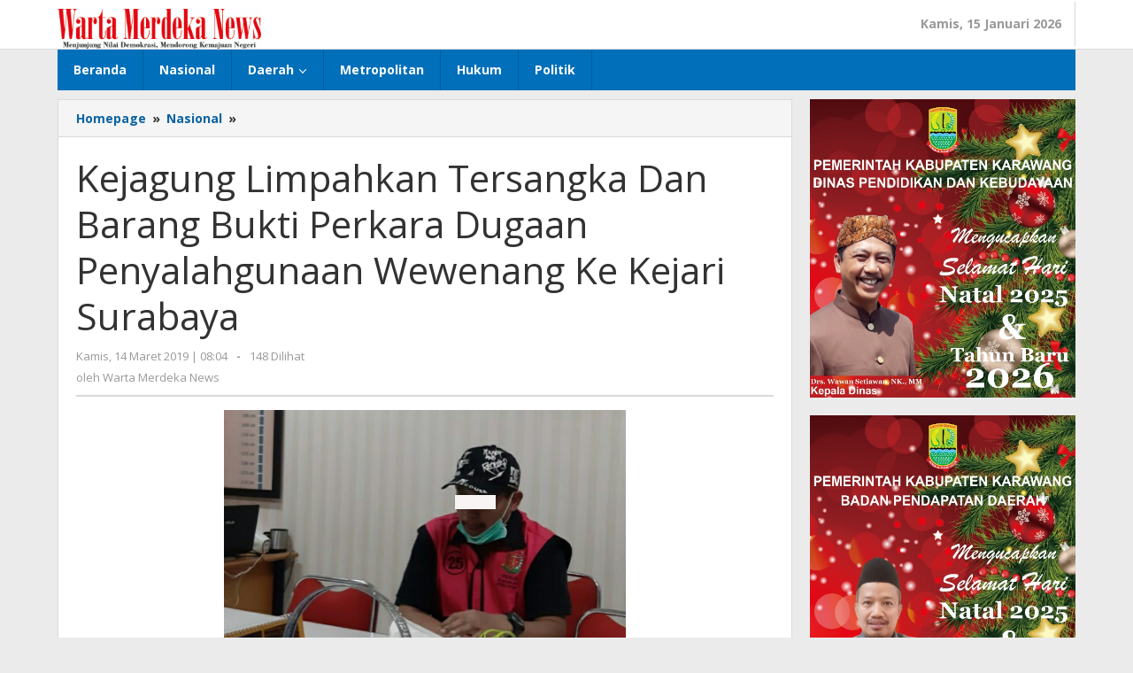

--- FILE ---
content_type: text/html; charset=UTF-8
request_url: http://wartamerdekanews.com/kejagung-limpahkan-tersangka-dan-barang-bukti-perkara-dugaan-penyalahgunaan-wewenang-ke-kejari-surabaya/
body_size: 14334
content:
<!DOCTYPE html>
<html lang="id" itemscope itemtype="https://schema.org/BlogPosting">
<head itemscope="itemscope" itemtype="https://schema.org/WebSite">
<meta charset="UTF-8">
<meta name="viewport" content="width=device-width, initial-scale=1">
<link rel="profile" href="http://gmpg.org/xfn/11">

<script type="text/javascript">
/* <![CDATA[ */
(()=>{var e={};e.g=function(){if("object"==typeof globalThis)return globalThis;try{return this||new Function("return this")()}catch(e){if("object"==typeof window)return window}}(),function({ampUrl:n,isCustomizePreview:t,isAmpDevMode:r,noampQueryVarName:o,noampQueryVarValue:s,disabledStorageKey:i,mobileUserAgents:a,regexRegex:c}){if("undefined"==typeof sessionStorage)return;const d=new RegExp(c);if(!a.some((e=>{const n=e.match(d);return!(!n||!new RegExp(n[1],n[2]).test(navigator.userAgent))||navigator.userAgent.includes(e)})))return;e.g.addEventListener("DOMContentLoaded",(()=>{const e=document.getElementById("amp-mobile-version-switcher");if(!e)return;e.hidden=!1;const n=e.querySelector("a[href]");n&&n.addEventListener("click",(()=>{sessionStorage.removeItem(i)}))}));const g=r&&["paired-browsing-non-amp","paired-browsing-amp"].includes(window.name);if(sessionStorage.getItem(i)||t||g)return;const u=new URL(location.href),m=new URL(n);m.hash=u.hash,u.searchParams.has(o)&&s===u.searchParams.get(o)?sessionStorage.setItem(i,"1"):m.href!==u.href&&(window.stop(),location.replace(m.href))}({"ampUrl":"http:\/\/wartamerdekanews.com\/kejagung-limpahkan-tersangka-dan-barang-bukti-perkara-dugaan-penyalahgunaan-wewenang-ke-kejari-surabaya\/?amp=1","noampQueryVarName":"noamp","noampQueryVarValue":"mobile","disabledStorageKey":"amp_mobile_redirect_disabled","mobileUserAgents":["Mobile","Android","Silk\/","Kindle","BlackBerry","Opera Mini","Opera Mobi"],"regexRegex":"^\\\/((?:.|\\n)+)\\\/([i]*)$","isCustomizePreview":false,"isAmpDevMode":false})})();
/* ]]> */
</script>
<title>Kejagung Limpahkan Tersangka Dan Barang Bukti Perkara Dugaan Penyalahgunaan Wewenang Ke Kejari Surabaya &#8211; Warta Merdeka News</title>
<meta name='robots' content='max-image-preview:large' />
<link rel='dns-prefetch' href='//fonts.googleapis.com' />
<link rel="alternate" type="application/rss+xml" title="Warta Merdeka News &raquo; Feed" href="http://wartamerdekanews.com/feed/" />
<link rel="alternate" type="application/rss+xml" title="Warta Merdeka News &raquo; Umpan Komentar" href="http://wartamerdekanews.com/comments/feed/" />
<link rel="alternate" title="oEmbed (JSON)" type="application/json+oembed" href="http://wartamerdekanews.com/wp-json/oembed/1.0/embed?url=http%3A%2F%2Fwartamerdekanews.com%2Fkejagung-limpahkan-tersangka-dan-barang-bukti-perkara-dugaan-penyalahgunaan-wewenang-ke-kejari-surabaya%2F" />
<link rel="alternate" title="oEmbed (XML)" type="text/xml+oembed" href="http://wartamerdekanews.com/wp-json/oembed/1.0/embed?url=http%3A%2F%2Fwartamerdekanews.com%2Fkejagung-limpahkan-tersangka-dan-barang-bukti-perkara-dugaan-penyalahgunaan-wewenang-ke-kejari-surabaya%2F&#038;format=xml" />
<style id='wp-img-auto-sizes-contain-inline-css' type='text/css'>
img:is([sizes=auto i],[sizes^="auto," i]){contain-intrinsic-size:3000px 1500px}
/*# sourceURL=wp-img-auto-sizes-contain-inline-css */
</style>
<link rel='stylesheet' id='dashicons-css' href='http://wartamerdekanews.com/wp-includes/css/dashicons.min.css?ver=6.9' type='text/css' media='all' />
<link rel='stylesheet' id='post-views-counter-frontend-css' href='http://wartamerdekanews.com/wp-content/plugins/post-views-counter/css/frontend.css?ver=1.7.0' type='text/css' media='all' />
<style id='wp-emoji-styles-inline-css' type='text/css'>

	img.wp-smiley, img.emoji {
		display: inline !important;
		border: none !important;
		box-shadow: none !important;
		height: 1em !important;
		width: 1em !important;
		margin: 0 0.07em !important;
		vertical-align: -0.1em !important;
		background: none !important;
		padding: 0 !important;
	}
/*# sourceURL=wp-emoji-styles-inline-css */
</style>
<link rel='stylesheet' id='majalahpro-core-css' href='http://wartamerdekanews.com/wp-content/plugins/majalahpro-core/css/majalahpro-core.css?ver=1.2.9' type='text/css' media='all' />
<link crossorigin="anonymous" rel='stylesheet' id='majalahpro-fonts-css' href='https://fonts.googleapis.com/css?family=Open+Sans%3Aregular%2Citalic%2C700%2C300%26subset%3Dlatin%2C&#038;ver=1.3.1' type='text/css' media='all' />
<link rel='stylesheet' id='majalahpro-style-css' href='http://wartamerdekanews.com/wp-content/themes/majalahpro/style.css?ver=1.3.1' type='text/css' media='all' />
<style id='majalahpro-style-inline-css' type='text/css'>
body{color:#323233;font-family:"Open Sans",arial,sans-serif;}kbd,a.button,button,.button,button.button,input[type="button"],input[type="reset"],input[type="submit"],#infinite-handle span,ol.comment-list li div.reply .comment-reply-link,#cancel-comment-reply-link,.tagcloud a,.tagcloud ul,ul.page-numbers li span.page-numbers,.prevnextpost-links a .prevnextpost,.page-links .page-link-number,.sidr,#navigationamp,.firstpage-title,.gmr-ajax-tab > li > a.js-tabs__title-active,.gmr-ajax-tab > li > a.js-tabs__title-active:focus,.gmr-ajax-tab > li > a.js-tabs__title-active:hover,#secondary-slider .splide__slide.is-active{background-color:#0b63a1;}#primary-menu .sub-menu-search,#primary-menu .sub-menu,#primary-menu .children,.gmr-ajax-loader{border-bottom-color:#0b63a1;}blockquote,a.button,button,.button,button.button,input[type="button"],input[type="reset"],input[type="submit"],.gmr-theme div.sharedaddy h3.sd-title:before,.bypostauthor > .comment-body,ol.comment-list li .comment-meta:after,.widget-title span{border-color:#0b63a1;}.gmr-meta-topic a,h3.widget-title,h3.related-title,.gmr-owl-carousel .gmr-slide-topic a,.gmr-module-slide-topic a{color:#b9201f;}#secondary-slider{border-top-color:#b9201f;}.gmr-owl-carousel .gmr-slide-topic a,.gmr-firstbox-content{border-color:#b9201f;}a{color:#0b63a1;}.gmr-secondmenu #primary-menu > li.page_item_has_children > a:after,.gmr-secondmenu #primary-menu > li.menu-item-has-children > a:after,.gmr-secondmenu #primary-menu .sub-menu-search > li.page_item_has_children > a:after,.gmr-secondmenu #primary-menu .sub-menu-search > li.menu-item-has-children > a:after,.gmr-secondmenu #primary-menu .sub-menu > li.page_item_has_children > a:after,.gmr-secondmenu #primary-menu .sub-menu > li.menu-item-has-children > a:after,.gmr-secondmenu #primary-menu .children > li.page_item_has_children > a:after,.gmr-secondmenu #primary-menu .children > li.menu-item-has-children > a:after{border-color:#0b63a1;}a:hover,a:focus,a:active{color:#0b63a1;}.gmr-topnavmenu #primary-menu > li.page_item_has_children:hover > a:after,.gmr-topnavmenu #primary-menu > li.menu-item-has-children:hover > a:after{border-color:#0b63a1;}.site-title a{color:#0b63a1;}.site-description{color:#999999;}.gmr-logo{margin-top:10px;}.gmr-menuwrap,.gmr-sticky .top-header.sticky-menu,.gmr-mainmenu #primary-menu .sub-menu,.gmr-mainmenu #primary-menu .children{background-color:#016fba;}#gmr-responsive-menu,.gmr-mainmenu #primary-menu > li > a{color:#ffffff;}.gmr-mainmenu #primary-menu > li.menu-border > a span,.gmr-mainmenu #primary-menu > li.page_item_has_children > a:after,.gmr-mainmenu #primary-menu > li.menu-item-has-children > a:after,.gmr-mainmenu #primary-menu .sub-menu-search > li.page_item_has_children > a:after,.gmr-mainmenu #primary-menu .sub-menu-search > li.menu-item-has-children > a:after,.gmr-mainmenu #primary-menu .sub-menu > li.page_item_has_children > a:after,.gmr-mainmenu #primary-menu .sub-menu > li.menu-item-has-children > a:after,.gmr-mainmenu #primary-menu .children > li.page_item_has_children > a:after,.gmr-mainmenu #primary-menu .children > li.menu-item-has-children > a:after{border-color:#ffffff;}#gmr-responsive-menu:hover,.gmr-mainmenu #primary-menu > li:hover > a,.gmr-mainmenu #primary-menu .current-menu-item > a,.gmr-mainmenu #primary-menu .current-menu-ancestor > a,.gmr-mainmenu #primary-menu .current_page_item > a,.gmr-mainmenu #primary-menu .current_page_ancestor > a,.gmr-mainmenu .search-trigger .gmr-icon:hover{color:#ffffff;}.gmr-mainmenu #primary-menu > li.menu-border:hover > a span,.gmr-mainmenu #primary-menu > li.menu-border.current-menu-item > a span,.gmr-mainmenu #primary-menu > li.menu-border.current-menu-ancestor > a span,.gmr-mainmenu #primary-menu > li.menu-border.current_page_item > a span,.gmr-mainmenu #primary-menu > li.menu-border.current_page_ancestor > a span,.gmr-mainmenu #primary-menu > li.page_item_has_children:hover > a:after,.gmr-mainmenu #primary-menu > li.menu-item-has-children:hover > a:after{border-color:#ffffff;}.gmr-mainmenu #primary-menu > li:hover > a,.gmr-mainmenu #primary-menu .current-menu-item > a,.gmr-mainmenu #primary-menu .current-menu-ancestor > a,.gmr-mainmenu #primary-menu .current_page_item > a,.gmr-mainmenu #primary-menu .current_page_ancestor > a{background-color:#0b63a1;}.gmr-topnavwrap{background-color:#ffffff;}#gmr-topnavresponsive-menu svg,.gmr-topnavmenu #primary-menu > li > a,.gmr-social-icon ul > li > a,.search-trigger .gmr-icon{color:#016fba;}.gmr-topnavmenu #primary-menu > li.menu-border > a span,.gmr-topnavmenu #primary-menu > li.page_item_has_children > a:after,.gmr-topnavmenu #primary-menu > li.menu-item-has-children > a:after,.gmr-topnavmenu #primary-menu .sub-menu-search > li.page_item_has_children > a:after,.gmr-topnavmenu #primary-menu .sub-menu-search > li.menu-item-has-children > a:after,.gmr-topnavmenu #primary-menu .sub-menu > li.page_item_has_children > a:after,.gmr-topnavmenu #primary-menu .sub-menu > li.menu-item-has-children > a:after,.gmr-topnavmenu #primary-menu .children > li.page_item_has_children > a:after,.gmr-topnavmenu #primary-menu .children > li.menu-item-has-children > a:after{border-color:#016fba;}#gmr-topnavresponsive-menu:hover,.gmr-topnavmenu #primary-menu > li:hover > a,.gmr-topnavmenu #primary-menu .current-menu-item > a,.gmr-topnavmenu #primary-menu .current-menu-ancestor > a,.gmr-topnavmenu #primary-menu .current_page_item > a,.gmr-topnavmenu #primary-menu .current_page_ancestor > a,.gmr-social-icon ul > li > a:hover{color:#0b63a1;}.gmr-topnavmenu #primary-menu > li.menu-border:hover > a span,.gmr-topnavmenu #primary-menu > li.menu-border.current-menu-item > a span,.gmr-topnavmenu #primary-menu > li.menu-border.current-menu-ancestor > a span,.gmr-topnavmenu #primary-menu > li.menu-border.current_page_item > a span,.gmr-topnavmenu #primary-menu > li.menu-border.current_page_ancestor > a span,.gmr-topnavmenu #primary-menu > li.page_item_has_children:hover > a:after,.gmr-topnavmenu #primary-menu > li.menu-item-has-children:hover > a:after{border-color:#0b63a1;}.page-title,.breadcrumbs,.gmr-authorbox,.module-slide-tabs,.related-title{background-color:#f5f5f5;}.site-main,.gmr-infinite-selector.gmr-related-infinite #gmr-main-load .item-infinite .item-box,.majalahpro-core-related-post .gmr-newinfinite{background-color:#ffffff;}h1,h2,h3,h4,h5,h6,.h1,.h2,.h3,.h4,.h5,.h6,.site-title,#gmr-responsive-menu,.gmr-mainmenu #primary-menu > li > a{font-family:"Open Sans",arial,sans-serif;}body,.gmr-gallery-related ul li,.gmr-module-posts ul li{font-weight:600;font-size:14px;}.entry-content-single{font-size:17px;}h1{font-size:30px;}h2{font-size:26px;}h3{font-size:24px;}h4{font-size:22px;}h5{font-size:20px;}h6{font-size:18px;}.widget-footer{background-color:#ffffff;}.site-footer{color:#db0007;}.site-footer a{color:#999;}.site-footer a:hover{color:#999;}
/*# sourceURL=majalahpro-style-inline-css */
</style>

<!-- OG: 3.2.4 --><link rel="image_src" href="http://wartamerdekanews.com/wp-content/uploads/2019/03/Tersangka.jpg"><meta name="msapplication-TileImage" content="http://wartamerdekanews.com/wp-content/uploads/2019/03/Tersangka.jpg">
<meta property="og:image" content="http://wartamerdekanews.com/wp-content/uploads/2019/03/Tersangka.jpg"><meta property="og:image:width" content="454"><meta property="og:image:height" content="319"><meta property="og:image:alt" content="Tersangka"><meta property="og:image:type" content="image/jpeg"><meta property="og:description" content="Jakarta - Tim Penyidik Pidana Khusus Kejaksaan Agung (Kejagung) limpahkan berkas perkara dugaan tindak pidana korupsi penyalahgunaan wewenang dengan tersangka inisial ‘RTU&#039;, Pejabat Pembuat Komitmen (PPK) PDAM Sembada keKejaksaan Negeri (Kejari) Surabaya. “Tersangka RTU dan barang bukti (tahap 2) perkara dugaan tindak pidana korupsipenyalahgunaan wewenang atau kekuasaannya memaksa seseorang memberikan sesuatu berupa uang sebanyakRp. 900.000.000,- (sembilan ratus juta rupiah) sudah..."><meta property="og:type" content="article"><meta property="og:locale" content="id"><meta property="og:site_name" content="Warta Merdeka News"><meta property="og:title" content="Kejagung Limpahkan Tersangka Dan Barang Bukti Perkara Dugaan Penyalahgunaan Wewenang Ke Kejari Surabaya"><meta property="og:url" content="http://wartamerdekanews.com/kejagung-limpahkan-tersangka-dan-barang-bukti-perkara-dugaan-penyalahgunaan-wewenang-ke-kejari-surabaya/"><meta property="og:updated_time" content="2019-03-14T08:04:31+07:00">
<meta property="article:published_time" content="2019-03-14T01:04:31+00:00"><meta property="article:modified_time" content="2019-03-14T01:04:31+00:00"><meta property="article:section" content="Nasional"><meta property="article:author:username" content="Warta Merdeka News">
<meta property="twitter:partner" content="ogwp"><meta property="twitter:card" content="summary"><meta property="twitter:image" content="http://wartamerdekanews.com/wp-content/uploads/2019/03/Tersangka.jpg"><meta property="twitter:image:alt" content="Tersangka"><meta property="twitter:title" content="Kejagung Limpahkan Tersangka Dan Barang Bukti Perkara Dugaan Penyalahgunaan Wewenang Ke Kejari Surabaya"><meta property="twitter:description" content="Jakarta - Tim Penyidik Pidana Khusus Kejaksaan Agung (Kejagung) limpahkan berkas perkara dugaan tindak pidana korupsi penyalahgunaan wewenang dengan tersangka inisial ‘RTU&#039;, Pejabat Pembuat..."><meta property="twitter:url" content="http://wartamerdekanews.com/kejagung-limpahkan-tersangka-dan-barang-bukti-perkara-dugaan-penyalahgunaan-wewenang-ke-kejari-surabaya/">
<meta itemprop="image" content="http://wartamerdekanews.com/wp-content/uploads/2019/03/Tersangka.jpg"><meta itemprop="name" content="Kejagung Limpahkan Tersangka Dan Barang Bukti Perkara Dugaan Penyalahgunaan Wewenang Ke Kejari Surabaya"><meta itemprop="description" content="Jakarta - Tim Penyidik Pidana Khusus Kejaksaan Agung (Kejagung) limpahkan berkas perkara dugaan tindak pidana korupsi penyalahgunaan wewenang dengan tersangka inisial ‘RTU&#039;, Pejabat Pembuat Komitmen (PPK) PDAM Sembada keKejaksaan Negeri (Kejari) Surabaya. “Tersangka RTU dan barang bukti (tahap 2) perkara dugaan tindak pidana korupsipenyalahgunaan wewenang atau kekuasaannya memaksa seseorang memberikan sesuatu berupa uang sebanyakRp. 900.000.000,- (sembilan ratus juta rupiah) sudah..."><meta itemprop="datePublished" content="2019-03-14"><meta itemprop="dateModified" content="2019-03-14T01:04:31+00:00"><meta itemprop="author" content="Warta Merdeka News">
<meta property="profile:username" content="Warta Merdeka News">
<!-- /OG -->

<link rel="https://api.w.org/" href="http://wartamerdekanews.com/wp-json/" /><link rel="alternate" title="JSON" type="application/json" href="http://wartamerdekanews.com/wp-json/wp/v2/posts/3950" /><link rel="EditURI" type="application/rsd+xml" title="RSD" href="http://wartamerdekanews.com/xmlrpc.php?rsd" />
<meta name="generator" content="WordPress 6.9" />
<link rel="canonical" href="http://wartamerdekanews.com/kejagung-limpahkan-tersangka-dan-barang-bukti-perkara-dugaan-penyalahgunaan-wewenang-ke-kejari-surabaya/" />
<link rel='shortlink' href='http://wartamerdekanews.com/?p=3950' />
<link rel="alternate" type="text/html" media="only screen and (max-width: 640px)" href="http://wartamerdekanews.com/kejagung-limpahkan-tersangka-dan-barang-bukti-perkara-dugaan-penyalahgunaan-wewenang-ke-kejari-surabaya/?amp=1"><link rel="amphtml" href="http://wartamerdekanews.com/kejagung-limpahkan-tersangka-dan-barang-bukti-perkara-dugaan-penyalahgunaan-wewenang-ke-kejari-surabaya/?amp=1"><style>#amp-mobile-version-switcher{left:0;position:absolute;width:100%;z-index:100}#amp-mobile-version-switcher>a{background-color:#444;border:0;color:#eaeaea;display:block;font-family:-apple-system,BlinkMacSystemFont,Segoe UI,Roboto,Oxygen-Sans,Ubuntu,Cantarell,Helvetica Neue,sans-serif;font-size:16px;font-weight:600;padding:15px 0;text-align:center;-webkit-text-decoration:none;text-decoration:none}#amp-mobile-version-switcher>a:active,#amp-mobile-version-switcher>a:focus,#amp-mobile-version-switcher>a:hover{-webkit-text-decoration:underline;text-decoration:underline}</style><link rel="icon" href="http://wartamerdekanews.com/wp-content/uploads/2024/10/cropped-PAVICON-WM-32x32.png" sizes="32x32" />
<link rel="icon" href="http://wartamerdekanews.com/wp-content/uploads/2024/10/cropped-PAVICON-WM-192x192.png" sizes="192x192" />
<link rel="apple-touch-icon" href="http://wartamerdekanews.com/wp-content/uploads/2024/10/cropped-PAVICON-WM-180x180.png" />
<meta name="msapplication-TileImage" content="http://wartamerdekanews.com/wp-content/uploads/2024/10/cropped-PAVICON-WM-270x270.png" />
<style id='global-styles-inline-css' type='text/css'>
:root{--wp--preset--aspect-ratio--square: 1;--wp--preset--aspect-ratio--4-3: 4/3;--wp--preset--aspect-ratio--3-4: 3/4;--wp--preset--aspect-ratio--3-2: 3/2;--wp--preset--aspect-ratio--2-3: 2/3;--wp--preset--aspect-ratio--16-9: 16/9;--wp--preset--aspect-ratio--9-16: 9/16;--wp--preset--color--black: #000000;--wp--preset--color--cyan-bluish-gray: #abb8c3;--wp--preset--color--white: #ffffff;--wp--preset--color--pale-pink: #f78da7;--wp--preset--color--vivid-red: #cf2e2e;--wp--preset--color--luminous-vivid-orange: #ff6900;--wp--preset--color--luminous-vivid-amber: #fcb900;--wp--preset--color--light-green-cyan: #7bdcb5;--wp--preset--color--vivid-green-cyan: #00d084;--wp--preset--color--pale-cyan-blue: #8ed1fc;--wp--preset--color--vivid-cyan-blue: #0693e3;--wp--preset--color--vivid-purple: #9b51e0;--wp--preset--gradient--vivid-cyan-blue-to-vivid-purple: linear-gradient(135deg,rgb(6,147,227) 0%,rgb(155,81,224) 100%);--wp--preset--gradient--light-green-cyan-to-vivid-green-cyan: linear-gradient(135deg,rgb(122,220,180) 0%,rgb(0,208,130) 100%);--wp--preset--gradient--luminous-vivid-amber-to-luminous-vivid-orange: linear-gradient(135deg,rgb(252,185,0) 0%,rgb(255,105,0) 100%);--wp--preset--gradient--luminous-vivid-orange-to-vivid-red: linear-gradient(135deg,rgb(255,105,0) 0%,rgb(207,46,46) 100%);--wp--preset--gradient--very-light-gray-to-cyan-bluish-gray: linear-gradient(135deg,rgb(238,238,238) 0%,rgb(169,184,195) 100%);--wp--preset--gradient--cool-to-warm-spectrum: linear-gradient(135deg,rgb(74,234,220) 0%,rgb(151,120,209) 20%,rgb(207,42,186) 40%,rgb(238,44,130) 60%,rgb(251,105,98) 80%,rgb(254,248,76) 100%);--wp--preset--gradient--blush-light-purple: linear-gradient(135deg,rgb(255,206,236) 0%,rgb(152,150,240) 100%);--wp--preset--gradient--blush-bordeaux: linear-gradient(135deg,rgb(254,205,165) 0%,rgb(254,45,45) 50%,rgb(107,0,62) 100%);--wp--preset--gradient--luminous-dusk: linear-gradient(135deg,rgb(255,203,112) 0%,rgb(199,81,192) 50%,rgb(65,88,208) 100%);--wp--preset--gradient--pale-ocean: linear-gradient(135deg,rgb(255,245,203) 0%,rgb(182,227,212) 50%,rgb(51,167,181) 100%);--wp--preset--gradient--electric-grass: linear-gradient(135deg,rgb(202,248,128) 0%,rgb(113,206,126) 100%);--wp--preset--gradient--midnight: linear-gradient(135deg,rgb(2,3,129) 0%,rgb(40,116,252) 100%);--wp--preset--font-size--small: 13px;--wp--preset--font-size--medium: 20px;--wp--preset--font-size--large: 36px;--wp--preset--font-size--x-large: 42px;--wp--preset--spacing--20: 0.44rem;--wp--preset--spacing--30: 0.67rem;--wp--preset--spacing--40: 1rem;--wp--preset--spacing--50: 1.5rem;--wp--preset--spacing--60: 2.25rem;--wp--preset--spacing--70: 3.38rem;--wp--preset--spacing--80: 5.06rem;--wp--preset--shadow--natural: 6px 6px 9px rgba(0, 0, 0, 0.2);--wp--preset--shadow--deep: 12px 12px 50px rgba(0, 0, 0, 0.4);--wp--preset--shadow--sharp: 6px 6px 0px rgba(0, 0, 0, 0.2);--wp--preset--shadow--outlined: 6px 6px 0px -3px rgb(255, 255, 255), 6px 6px rgb(0, 0, 0);--wp--preset--shadow--crisp: 6px 6px 0px rgb(0, 0, 0);}:where(.is-layout-flex){gap: 0.5em;}:where(.is-layout-grid){gap: 0.5em;}body .is-layout-flex{display: flex;}.is-layout-flex{flex-wrap: wrap;align-items: center;}.is-layout-flex > :is(*, div){margin: 0;}body .is-layout-grid{display: grid;}.is-layout-grid > :is(*, div){margin: 0;}:where(.wp-block-columns.is-layout-flex){gap: 2em;}:where(.wp-block-columns.is-layout-grid){gap: 2em;}:where(.wp-block-post-template.is-layout-flex){gap: 1.25em;}:where(.wp-block-post-template.is-layout-grid){gap: 1.25em;}.has-black-color{color: var(--wp--preset--color--black) !important;}.has-cyan-bluish-gray-color{color: var(--wp--preset--color--cyan-bluish-gray) !important;}.has-white-color{color: var(--wp--preset--color--white) !important;}.has-pale-pink-color{color: var(--wp--preset--color--pale-pink) !important;}.has-vivid-red-color{color: var(--wp--preset--color--vivid-red) !important;}.has-luminous-vivid-orange-color{color: var(--wp--preset--color--luminous-vivid-orange) !important;}.has-luminous-vivid-amber-color{color: var(--wp--preset--color--luminous-vivid-amber) !important;}.has-light-green-cyan-color{color: var(--wp--preset--color--light-green-cyan) !important;}.has-vivid-green-cyan-color{color: var(--wp--preset--color--vivid-green-cyan) !important;}.has-pale-cyan-blue-color{color: var(--wp--preset--color--pale-cyan-blue) !important;}.has-vivid-cyan-blue-color{color: var(--wp--preset--color--vivid-cyan-blue) !important;}.has-vivid-purple-color{color: var(--wp--preset--color--vivid-purple) !important;}.has-black-background-color{background-color: var(--wp--preset--color--black) !important;}.has-cyan-bluish-gray-background-color{background-color: var(--wp--preset--color--cyan-bluish-gray) !important;}.has-white-background-color{background-color: var(--wp--preset--color--white) !important;}.has-pale-pink-background-color{background-color: var(--wp--preset--color--pale-pink) !important;}.has-vivid-red-background-color{background-color: var(--wp--preset--color--vivid-red) !important;}.has-luminous-vivid-orange-background-color{background-color: var(--wp--preset--color--luminous-vivid-orange) !important;}.has-luminous-vivid-amber-background-color{background-color: var(--wp--preset--color--luminous-vivid-amber) !important;}.has-light-green-cyan-background-color{background-color: var(--wp--preset--color--light-green-cyan) !important;}.has-vivid-green-cyan-background-color{background-color: var(--wp--preset--color--vivid-green-cyan) !important;}.has-pale-cyan-blue-background-color{background-color: var(--wp--preset--color--pale-cyan-blue) !important;}.has-vivid-cyan-blue-background-color{background-color: var(--wp--preset--color--vivid-cyan-blue) !important;}.has-vivid-purple-background-color{background-color: var(--wp--preset--color--vivid-purple) !important;}.has-black-border-color{border-color: var(--wp--preset--color--black) !important;}.has-cyan-bluish-gray-border-color{border-color: var(--wp--preset--color--cyan-bluish-gray) !important;}.has-white-border-color{border-color: var(--wp--preset--color--white) !important;}.has-pale-pink-border-color{border-color: var(--wp--preset--color--pale-pink) !important;}.has-vivid-red-border-color{border-color: var(--wp--preset--color--vivid-red) !important;}.has-luminous-vivid-orange-border-color{border-color: var(--wp--preset--color--luminous-vivid-orange) !important;}.has-luminous-vivid-amber-border-color{border-color: var(--wp--preset--color--luminous-vivid-amber) !important;}.has-light-green-cyan-border-color{border-color: var(--wp--preset--color--light-green-cyan) !important;}.has-vivid-green-cyan-border-color{border-color: var(--wp--preset--color--vivid-green-cyan) !important;}.has-pale-cyan-blue-border-color{border-color: var(--wp--preset--color--pale-cyan-blue) !important;}.has-vivid-cyan-blue-border-color{border-color: var(--wp--preset--color--vivid-cyan-blue) !important;}.has-vivid-purple-border-color{border-color: var(--wp--preset--color--vivid-purple) !important;}.has-vivid-cyan-blue-to-vivid-purple-gradient-background{background: var(--wp--preset--gradient--vivid-cyan-blue-to-vivid-purple) !important;}.has-light-green-cyan-to-vivid-green-cyan-gradient-background{background: var(--wp--preset--gradient--light-green-cyan-to-vivid-green-cyan) !important;}.has-luminous-vivid-amber-to-luminous-vivid-orange-gradient-background{background: var(--wp--preset--gradient--luminous-vivid-amber-to-luminous-vivid-orange) !important;}.has-luminous-vivid-orange-to-vivid-red-gradient-background{background: var(--wp--preset--gradient--luminous-vivid-orange-to-vivid-red) !important;}.has-very-light-gray-to-cyan-bluish-gray-gradient-background{background: var(--wp--preset--gradient--very-light-gray-to-cyan-bluish-gray) !important;}.has-cool-to-warm-spectrum-gradient-background{background: var(--wp--preset--gradient--cool-to-warm-spectrum) !important;}.has-blush-light-purple-gradient-background{background: var(--wp--preset--gradient--blush-light-purple) !important;}.has-blush-bordeaux-gradient-background{background: var(--wp--preset--gradient--blush-bordeaux) !important;}.has-luminous-dusk-gradient-background{background: var(--wp--preset--gradient--luminous-dusk) !important;}.has-pale-ocean-gradient-background{background: var(--wp--preset--gradient--pale-ocean) !important;}.has-electric-grass-gradient-background{background: var(--wp--preset--gradient--electric-grass) !important;}.has-midnight-gradient-background{background: var(--wp--preset--gradient--midnight) !important;}.has-small-font-size{font-size: var(--wp--preset--font-size--small) !important;}.has-medium-font-size{font-size: var(--wp--preset--font-size--medium) !important;}.has-large-font-size{font-size: var(--wp--preset--font-size--large) !important;}.has-x-large-font-size{font-size: var(--wp--preset--font-size--x-large) !important;}
/*# sourceURL=global-styles-inline-css */
</style>
</head>

<body class="wp-singular post-template-default single single-post postid-3950 single-format-standard wp-theme-majalahpro gmr-theme idtheme kentooz gmr-no-sticky" itemscope="itemscope" itemtype="https://schema.org/WebPage">
<a class="skip-link screen-reader-text" href="#main">Lewati ke konten</a>

<div class="top-header-second">
	<div class="gmr-topnavwrap clearfix">
		<div class="container">
			<div class="gmr-list-table">
				<div class="gmr-table-row">
					<div class="gmr-table-cell gmr-table-logo">
						<div class="gmr-mobilelogo">
							<div class="gmr-logo"><a href="http://wartamerdekanews.com/" class="custom-logo-link" itemprop="url" title="Warta Merdeka News"><img src="http://wartamerdekanews.com/wp-content/uploads/2024/10/ogo.jpg" alt="Warta Merdeka News" title="Warta Merdeka News" /></a></div>						</div>
					</div>
					<div class="gmr-table-cell gmr-table-menu">
													<a id="gmr-topnavresponsive-menu" href="#menus" title="Menus" rel="nofollow"><svg xmlns="http://www.w3.org/2000/svg" xmlns:xlink="http://www.w3.org/1999/xlink" aria-hidden="true" role="img" style="vertical-align: -0.125em;" width="1em" height="1em" preserveAspectRatio="xMidYMid meet" viewBox="0 0 24 24"><path d="M3 18h18v-2H3v2zm0-5h18v-2H3v2zm0-7v2h18V6H3z" fill="currentColor"/></svg></a>
							<div class="close-topnavmenu-wrap"><a id="close-topnavmenu-button" rel="nofollow" href="#"><svg xmlns="http://www.w3.org/2000/svg" xmlns:xlink="http://www.w3.org/1999/xlink" aria-hidden="true" role="img" width="1em" height="1em" preserveAspectRatio="xMidYMid meet" viewBox="0 0 24 24"><g fill="currentColor"><path d="M12 2a10 10 0 1 0 10 10A10 10 0 0 0 12 2zm0 18a8 8 0 1 1 8-8a8 8 0 0 1-8 8z"/><path d="M14.71 9.29a1 1 0 0 0-1.42 0L12 10.59l-1.29-1.3a1 1 0 0 0-1.42 1.42l1.3 1.29l-1.3 1.29a1 1 0 0 0 0 1.42a1 1 0 0 0 1.42 0l1.29-1.3l1.29 1.3a1 1 0 0 0 1.42 0a1 1 0 0 0 0-1.42L13.41 12l1.3-1.29a1 1 0 0 0 0-1.42z"/></g></svg></a></div>
							<nav id="site-navigation" class="gmr-topnavmenu pull-right" role="navigation" itemscope="itemscope" itemtype="https://schema.org/SiteNavigationElement">
								<ul id="primary-menu" class="menu"><li class="menu-item menu-item-type-custom menu-item-object-custom menu-item-object-date"><span class="gmr-top-date" data-lang="id">&nbsp;</span></li></ul>							</nav><!-- #site-navigation -->
											</div>
				</div>
			</div>
					</div>
	</div>
</div>


	<header id="masthead" class="site-header" role="banner" itemscope="itemscope" itemtype="https://schema.org/WPHeader">
		<div class="top-header">
			<div class="container">
				<div class="gmr-menuwrap clearfix">
					<nav id="site-navigation" class="gmr-mainmenu" role="navigation" itemscope="itemscope" itemtype="https://schema.org/SiteNavigationElement">
						<ul id="primary-menu" class="menu"><li id="menu-item-16154" class="menu-item menu-item-type-custom menu-item-object-custom menu-item-home menu-item-16154"><a href="http://wartamerdekanews.com" itemprop="url"><span itemprop="name">Beranda</span></a></li>
<li id="menu-item-21" class="menu-item menu-item-type-taxonomy menu-item-object-category current-post-ancestor current-menu-parent current-post-parent menu-item-21"><a href="http://wartamerdekanews.com/category/nasional/" itemprop="url"><span itemprop="name">Nasional</span></a></li>
<li id="menu-item-12" class="menu-item menu-item-type-taxonomy menu-item-object-category menu-item-has-children menu-item-12"><a href="http://wartamerdekanews.com/category/daerah/" itemprop="url"><span itemprop="name">Daerah</span></a>
<ul class="sub-menu">
	<li id="menu-item-15" class="menu-item menu-item-type-taxonomy menu-item-object-category menu-item-15"><a href="http://wartamerdekanews.com/category/jawa-barat/" itemprop="url"><span itemprop="name">Jawa Barat</span></a></li>
	<li id="menu-item-16" class="menu-item menu-item-type-taxonomy menu-item-object-category menu-item-16"><a href="http://wartamerdekanews.com/category/jawa-tengah/" itemprop="url"><span itemprop="name">Jawa Tengah</span></a></li>
	<li id="menu-item-17" class="menu-item menu-item-type-taxonomy menu-item-object-category menu-item-17"><a href="http://wartamerdekanews.com/category/jawa-timur/" itemprop="url"><span itemprop="name">Jawa Timur</span></a></li>
	<li id="menu-item-11" class="menu-item menu-item-type-taxonomy menu-item-object-category menu-item-11"><a href="http://wartamerdekanews.com/category/banten/" itemprop="url"><span itemprop="name">Banten</span></a></li>
	<li id="menu-item-14" class="menu-item menu-item-type-taxonomy menu-item-object-category menu-item-14"><a href="http://wartamerdekanews.com/category/jambi/" itemprop="url"><span itemprop="name">Jambi</span></a></li>
	<li id="menu-item-24" class="menu-item menu-item-type-taxonomy menu-item-object-category menu-item-24"><a href="http://wartamerdekanews.com/category/riau/" itemprop="url"><span itemprop="name">Riau</span></a></li>
	<li id="menu-item-25" class="menu-item menu-item-type-taxonomy menu-item-object-category menu-item-25"><a href="http://wartamerdekanews.com/category/kepulauan-bangka-belitung/" itemprop="url"><span itemprop="name">Kepulauan Bangka Belitung</span></a></li>
	<li id="menu-item-18" class="menu-item menu-item-type-taxonomy menu-item-object-category menu-item-18"><a href="http://wartamerdekanews.com/category/kalimantan-barat/" itemprop="url"><span itemprop="name">Kalimantan Barat</span></a></li>
	<li id="menu-item-820" class="menu-item menu-item-type-taxonomy menu-item-object-category menu-item-820"><a href="http://wartamerdekanews.com/category/kalimantan-tengah/" itemprop="url"><span itemprop="name">Kalimantan Tengah</span></a></li>
	<li id="menu-item-27" class="menu-item menu-item-type-taxonomy menu-item-object-category menu-item-27"><a href="http://wartamerdekanews.com/category/sumatera-utara/" itemprop="url"><span itemprop="name">Sumatera Utara</span></a></li>
	<li id="menu-item-26" class="menu-item menu-item-type-taxonomy menu-item-object-category menu-item-26"><a href="http://wartamerdekanews.com/category/sumatera-selatan/" itemprop="url"><span itemprop="name">Sumatera Selatan</span></a></li>
</ul>
</li>
<li id="menu-item-20" class="menu-item menu-item-type-taxonomy menu-item-object-category menu-item-20"><a href="http://wartamerdekanews.com/category/metropolitan/" itemprop="url"><span itemprop="name">Metropolitan</span></a></li>
<li id="menu-item-13" class="menu-item menu-item-type-taxonomy menu-item-object-category menu-item-13"><a href="http://wartamerdekanews.com/category/hukum/" itemprop="url"><span itemprop="name">Hukum</span></a></li>
<li id="menu-item-23" class="menu-item menu-item-type-taxonomy menu-item-object-category menu-item-23"><a href="http://wartamerdekanews.com/category/politik/" itemprop="url"><span itemprop="name">Politik</span></a></li>
</ul>					</nav><!-- #site-navigation -->
				</div>
			</div>
		</div><!-- .top-header -->
	</header><!-- #masthead -->

	
<div class="site inner-wrap" id="site-container">
	
	<div id="content" class="gmr-content">

		
		<div class="container">

			<div class="row">

<div id="primary" class="content-area col-md-content">

			<div class="breadcrumbs" itemscope itemtype="https://schema.org/BreadcrumbList">
				<div class="container">
																												<span class="first-item" itemprop="itemListElement" itemscope itemtype="https://schema.org/ListItem">
										<a itemscope itemtype="https://schema.org/WebPage" itemprop="item" itemid="http://wartamerdekanews.com/" href="http://wartamerdekanews.com/">
											<span itemprop="name">Homepage</span>
										</a>
										<span itemprop="position" content="1"></span>
									</span>
														<span class="separator">&raquo;</span>
																																<span class="0-item" itemprop="itemListElement" itemscope itemtype="https://schema.org/ListItem">
									<a itemscope itemtype="https://schema.org/WebPage" itemprop="item" itemid="http://wartamerdekanews.com/category/nasional/" href="http://wartamerdekanews.com/category/nasional/">
										<span itemprop="name">Nasional</span>
									</a>
									<span itemprop="position" content="2"></span>
								</span>
														<span class="separator">&raquo;</span>
																								<span class="last-item screen-reader-text" itemscope itemtype="https://schema.org/ListItem">
								<span itemprop="name">Kejagung Limpahkan Tersangka Dan Barang Bukti Perkara Dugaan Penyalahgunaan Wewenang Ke Kejari Surabaya</span>
								<span itemprop="position" content="3"></span>
							</span>
																</div>
			</div>
			
	<main id="main" class="site-main-single" role="main">

	
<article id="post-3950" class="post-3950 post type-post status-publish format-standard has-post-thumbnail hentry category-nasional" itemscope="itemscope" itemtype="https://schema.org/CreativeWork">

	<div class="gmr-box-content site-main gmr-single">
				<header class="entry-header">
			<h1 class="entry-title" itemprop="headline">Kejagung Limpahkan Tersangka Dan Barang Bukti Perkara Dugaan Penyalahgunaan Wewenang Ke Kejari Surabaya</h1>			<div class="gmr-metacontent"><span class="posted-on"><time class="entry-date published updated" itemprop="dateModified" datetime="2019-03-14T08:04:31+07:00">Kamis, 14 Maret 2019 | 08:04</time></span><span class="screen-reader-text">oleh <span class="entry-author vcard screen-reader-text" itemprop="author" itemscope="itemscope" itemtype="https://schema.org/person"><a class="url fn n" href="http://wartamerdekanews.com/author/wmerdeka/" title="Tautan ke: Warta Merdeka News" itemprop="url"><span itemprop="name">Warta Merdeka News</span></a></span></span><span class="meta-separator">-</span><span class="view-single">148 Dilihat</spans></div><div class="gmr-metacontent"><span class="posted-on">oleh <span class="entry-author vcard" itemprop="author" itemscope="itemscope" itemtype="https://schema.org/person"><a class="url fn n" href="http://wartamerdekanews.com/author/wmerdeka/" title="Tautan ke: Warta Merdeka News" itemprop="url"><span itemprop="name">Warta Merdeka News</span></a></span></span></div>
		</header><!-- .entry-header -->

		<div class="row"><div class="col-md-sgl-m-noshare">
			<div class="entry-content entry-content-single" itemprop="text">
				<p style="text-align: justify;"><strong><img fetchpriority="high" decoding="async" class="aligncenter size-full wp-image-3951" src="http://wartamerdekanews.com/wp-content/uploads/2019/03/Tersangka.jpg" alt="Tersangka" width="454" height="319" srcset="http://wartamerdekanews.com/wp-content/uploads/2019/03/Tersangka.jpg 454w, http://wartamerdekanews.com/wp-content/uploads/2019/03/Tersangka-381x268.jpg 381w, http://wartamerdekanews.com/wp-content/uploads/2019/03/Tersangka-300x211.jpg 300w" sizes="(max-width: 454px) 100vw, 454px" />Jakarta </strong>&#8211; Tim Penyidik Pidana Khusus Kejaksaan Agung (Kejagung) limpahkan berkas perkara dugaan tindak pidana korupsi penyalahgunaan wewenang dengan tersangka inisial ‘RTU&#8217;, Pejabat Pembuat Komitmen (PPK) PDAM Sembada keKejaksaan Negeri (Kejari) Surabaya.</p>
<p style="text-align: justify;">“Tersangka RTU dan barang bukti (tahap 2) perkara dugaan tindak pidana korupsipenyalahgunaan wewenang atau kekuasaannya memaksa seseorang memberikan sesuatu berupa uang sebanyakRp. 900.000.000,- (sembilan ratus juta rupiah) sudah di serahkan kepada Jaksa Penuntut Umum (JPU) KejariSurabaya,” ujar Kepala Pusat Penerangan Hukum (Kapuspenkum) Kejaksaan Agung (Kejagung)Dr. Mukri, di Jakarta, Rabu (13/3).</p>
<p style="text-align: justify;">Selanjutnya, sambung Mukri, setelah dilakukan penelitian terhadap tersangka dan barang bukti oleh Jaksa Penuntut Umum Kejari Surabaya, kemudian tersangka RTU ditahan di Rumah Tahanan Negara (RUTAN) Cabang Rutan Klas I.A Surabaya pada Kejaksaan Tinggi Jawa Timur selama 20 (DuaPuluh) hari,” katanya.</p>
<p style="text-align: justify;">Mukri menjelaskan, tersangka RTU selaku Pejabat Pembuat Komitmen (PPK) PDAM Surya Sembada Kota Surabaya, diduga melakukan tindak pidana korupsi berupa penyalahgunaan wewenang atau kekuasaan yang ada pada jabatannya dengan memaksa meminta uang sebesar Rp.1.000.000.000,- (satu milyar rupiah) kepada Chandra Arianto, ST selaku Direktur PT. Cipta Wisesa Bersama yang ditunjuk sebagai Penyedia Barang dan Jasa dalam pekerjaan Pembangunan Jaringan Pipa DN-300 dan DN-200 di jalan Rungkut Madya–Jalan Kenjeran (MEER) Sisi Timur pada PDAM Surya Sembada Kota Surabaya, dengan cara mengintimidasi dan mengancam tidak diperbolehkan mengikuti lelang. Dengan adanya intimidasi. “Akhirnya Chandra Arianto, ST terpaksa melakukan transfer sejumlah uang melalui rekening bank yang telah ditentukan oleh tersangka RTU secara bertahap sebanyak 8 (delapan) kali, dengan jumlah total sebanyak Rp. 900.000.000,- (sembilan ratus juta rupiah),” jelas Mukri.</p>
<p style="text-align: justify;">Mukri juga menambahkan, untuk menangani perkara tersebut, Kepala Kejaksaan Negeri Surabaya telah menerbitkan surat perintah penunjukan Tim Jaksa Penuntut Umum yang beranggotakan 9 (sembilan) orang Jaksa untuk menyidangkan perkara ini.</p>
<p style="text-align: justify;">“Tersangka RTU disangkakan melanggar Pasal 12 huruf e Undang-Undang Nomor 31 tahun 1999 tentang Pemberantasan Tindak Pidana Korupsi sebagaimana telah diubah dan ditambah dengan Undang-Undang Nomor 20 Tahun 2001 tentang Perubahan Atas Undang-Undang Nomor 31 tahun 1999 tentang Pemberantasan Tindak Pidana Korupsi jo. Pasal 421 KUHP,” terangnya.(Her)</p>
<div class="post-views content-post post-3950 entry-meta load-static">
				<span class="post-views-icon dashicons dashicons-chart-bar"></span> <span class="post-views-label">Post Views:</span> <span class="post-views-count">148</span>
			</div>			</div><!-- .entry-content -->

			<footer class="entry-footer">
				<div class="gmr-metacontent"><span class="posted-on">oleh <span class="entry-author vcard" itemprop="author" itemscope="itemscope" itemtype="https://schema.org/person"><a class="url fn n" href="http://wartamerdekanews.com/author/wmerdeka/" title="Tautan ke: Warta Merdeka News" itemprop="url"><span itemprop="name">Warta Merdeka News</span></a></span></span></div>			</footer><!-- .entry-footer -->

			</div></div>
	</div><!-- .gmr-box-content -->

	
	<h3 class="related-title"><span>Jangan Lewatkan</span></h3><div class="majalahpro-core-related-post site-main gmr-box-content gmr-single gmr-gallery-related"><ul><li><div class="other-content-thumbnail"><a href="http://wartamerdekanews.com/kapolri-pimpin-apel-ojol-kamtibmas-di-jabar/" itemprop="url" title="Permalink ke: Kapolri Pimpin Apel Ojol Kamtibmas Di Jabar" class="image-related" rel="bookmark"><img width="148" height="111" src="http://wartamerdekanews.com/wp-content/uploads/2025/11/IMG-20251108-WA0015-1-148x111.jpg" class="attachment-medium size-medium wp-post-image" alt="" decoding="async" title="IMG-20251108-WA0015 (1)" /></a></div><div class="majalahpro-core-related-title"><a href="http://wartamerdekanews.com/kapolri-pimpin-apel-ojol-kamtibmas-di-jabar/" itemprop="url" title="Permalink ke: Kapolri Pimpin Apel Ojol Kamtibmas Di Jabar" rel="bookmark">Kapolri Pimpin Apel Ojol Kamtibmas Di Jabar</a></div></li><li><div class="other-content-thumbnail"><a href="http://wartamerdekanews.com/pemkab-karawang-raih-penghargaan-cnn-indonesia-awards-2025/" itemprop="url" title="Permalink ke: Pemkab Karawang Raih Penghargaan CNN Indonesia Awards 2025" class="image-related" rel="bookmark"><img width="148" height="111" src="http://wartamerdekanews.com/wp-content/uploads/2025/10/FB_IMG_1761921725120-1-148x111.jpg" class="attachment-medium size-medium wp-post-image" alt="" decoding="async" title="FB_IMG_1761921725120 (1)" /></a></div><div class="majalahpro-core-related-title"><a href="http://wartamerdekanews.com/pemkab-karawang-raih-penghargaan-cnn-indonesia-awards-2025/" itemprop="url" title="Permalink ke: Pemkab Karawang Raih Penghargaan CNN Indonesia Awards 2025" rel="bookmark">Pemkab Karawang Raih Penghargaan CNN Indonesia Awards 2025</a></div></li><li><div class="other-content-thumbnail"><a href="http://wartamerdekanews.com/wabup-tanjabbar-hadiri-malam-puncak-prb-tahun-2025-di-jawa-timur/" itemprop="url" title="Permalink ke: Wabup Tanjabbar Hadiri Malam Puncak PRB Tahun 2025 Di Jawa Timur" class="image-related" rel="bookmark"><img width="148" height="111" src="http://wartamerdekanews.com/wp-content/uploads/2025/10/IMG-20251003-WA0017-1-148x111.jpg" class="attachment-medium size-medium wp-post-image" alt="" decoding="async" loading="lazy" title="IMG-20251003-WA0017 (1)" /></a></div><div class="majalahpro-core-related-title"><a href="http://wartamerdekanews.com/wabup-tanjabbar-hadiri-malam-puncak-prb-tahun-2025-di-jawa-timur/" itemprop="url" title="Permalink ke: Wabup Tanjabbar Hadiri Malam Puncak PRB Tahun 2025 Di Jawa Timur" rel="bookmark">Wabup Tanjabbar Hadiri Malam Puncak PRB Tahun 2025 Di Jawa Timur</a></div></li><li><div class="other-content-thumbnail"><a href="http://wartamerdekanews.com/ketua-tp-posyandu-tanjabbar-hadiri-rakornas-posyandu-2025-di-jakarta/" itemprop="url" title="Permalink ke: Ketua TP Posyandu Tanjabbar Hadiri Rakornas Posyandu 2025 Di Jakarta" class="image-related" rel="bookmark"><img width="148" height="111" src="http://wartamerdekanews.com/wp-content/uploads/2025/09/IMG-20250922-WA0024-1-148x111.jpg" class="attachment-medium size-medium wp-post-image" alt="" decoding="async" loading="lazy" title="IMG-20250922-WA0024 (1)" /></a></div><div class="majalahpro-core-related-title"><a href="http://wartamerdekanews.com/ketua-tp-posyandu-tanjabbar-hadiri-rakornas-posyandu-2025-di-jakarta/" itemprop="url" title="Permalink ke: Ketua TP Posyandu Tanjabbar Hadiri Rakornas Posyandu 2025 Di Jakarta" rel="bookmark">Ketua TP Posyandu Tanjabbar Hadiri Rakornas Posyandu 2025 Di Jakarta</a></div></li><li><div class="other-content-thumbnail"><a href="http://wartamerdekanews.com/gedung-mako-pasukan-gegana-korbrimob-polri-resmi-bernama-jusuf-manggabarani/" itemprop="url" title="Permalink ke: Gedung Mako Pasukan Gegana Korbrimob Polri Resmi Bernama “Jusuf Manggabarani”" class="image-related" rel="bookmark"><img width="148" height="111" src="http://wartamerdekanews.com/wp-content/uploads/2025/09/IMG-20250921-WA0017-148x111.jpg" class="attachment-medium size-medium wp-post-image" alt="" decoding="async" loading="lazy" title="IMG-20250921-WA0017" /></a></div><div class="majalahpro-core-related-title"><a href="http://wartamerdekanews.com/gedung-mako-pasukan-gegana-korbrimob-polri-resmi-bernama-jusuf-manggabarani/" itemprop="url" title="Permalink ke: Gedung Mako Pasukan Gegana Korbrimob Polri Resmi Bernama “Jusuf Manggabarani”" rel="bookmark">Gedung Mako Pasukan Gegana Korbrimob Polri Resmi Bernama “Jusuf Manggabarani”</a></div></li></ul></div>
</article><!-- #post-## -->

	
	</main><!-- #main -->

</div><!-- #primary -->


<aside id="secondary" class="widget-area col-md-sb-r pos-sticky" role="complementary" >
	<div id="media_image-79" class="widget widget_media_image"><img width="578" height="650" src="http://wartamerdekanews.com/wp-content/uploads/2026/01/photostudio_1767331236060.jpg" class="image wp-image-20526  attachment-full size-full" alt="" style="max-width: 100%; height: auto;" decoding="async" loading="lazy" title="photostudio_1767331236060" /></div><div id="media_image-78" class="widget widget_media_image"><img width="578" height="650" src="http://wartamerdekanews.com/wp-content/uploads/2026/01/photostudio_1767320613461.jpg" class="image wp-image-20525  attachment-full size-full" alt="" style="max-width: 100%; height: auto;" decoding="async" loading="lazy" title="photostudio_1767320613461" /></div><div id="media_image-77" class="widget widget_media_image"><img width="516" height="650" src="http://wartamerdekanews.com/wp-content/uploads/2025/12/photostudio_1766456084900.jpg" class="image wp-image-20488  attachment-full size-full" alt="" style="max-width: 100%; height: auto;" decoding="async" loading="lazy" title="photostudio_1766456084900" /></div><div id="media_image-76" class="widget widget_media_image"><img width="578" height="650" src="http://wartamerdekanews.com/wp-content/uploads/2025/12/photostudio_1765937458878.jpg" class="image wp-image-20467  attachment-full size-full" alt="" style="max-width: 100%; height: auto;" decoding="async" loading="lazy" title="photostudio_1765937458878" /></div>	<div id="colophon" class="site-footer widget" role="contentinfo" >
		<span class="pull-left theme-copyright">@Warta Merdeka News</span>		<ul id="copyright-menu" class="menu"><li id="menu-item-16150" class="menu-item menu-item-type-post_type menu-item-object-page menu-item-16150"><a href="http://wartamerdekanews.com/sample-page/" itemprop="url">Pedoman Media Siber</a></li>
<li id="menu-item-16149" class="menu-item menu-item-type-post_type menu-item-object-page menu-item-16149"><a href="http://wartamerdekanews.com/redaksi-1/" itemprop="url">Redaksi</a></li>
</ul>	</div><!-- #colophon -->
</aside><!-- #secondary -->
			
			</div><!-- .row -->
		</div><!-- .container -->
		<div id="stop-container"></div>
	</div><!-- .gmr-content -->
</div><!-- #site-container -->


			<div id="footer-container">
			<div id="footer-sidebar" class="widget-footer" role="complementary">
				<div class="container">
					<div class="row">
													<div class="footer-column col-md-main">
								<div id="majalahpro-posts-14" class="widget majalahpro-posts-module"><h3 class="widget-title"><span>Nasional</span></h3>			<div class="gmr-module-posts modulecol2">
				<ul>
											<li>
							<div class="gmr-module-item">
							<div class="widget-content-thumbnail"><a href="http://wartamerdekanews.com/kapolri-pimpin-apel-ojol-kamtibmas-di-jabar/" itemprop="url" title="Tautan ke: Kapolri Pimpin Apel Ojol Kamtibmas Di Jabar" rel="bookmark"><img width="700" height="350" src="http://wartamerdekanews.com/wp-content/uploads/2025/11/IMG-20251108-WA0015-1-700x350.jpg" class="attachment-large size-large wp-post-image" alt="" decoding="async" loading="lazy" title="IMG-20251108-WA0015 (1)" /></a></div><div class="widget-content-main"><a href="http://wartamerdekanews.com/kapolri-pimpin-apel-ojol-kamtibmas-di-jabar/" itemprop="url" title="Tautan ke: Kapolri Pimpin Apel Ojol Kamtibmas Di Jabar" rel="bookmark">Kapolri Pimpin Apel Ojol Kamtibmas Di Jabar</a></div>						</li>
												<li>
							<div class="gmr-module-item">
							<div class="widget-content-thumbnail"><a href="http://wartamerdekanews.com/pemkab-karawang-raih-penghargaan-cnn-indonesia-awards-2025/" itemprop="url" title="Tautan ke: Pemkab Karawang Raih Penghargaan CNN Indonesia Awards 2025" rel="bookmark"><img width="700" height="350" src="http://wartamerdekanews.com/wp-content/uploads/2025/10/FB_IMG_1761921725120-1-700x350.jpg" class="attachment-large size-large wp-post-image" alt="" decoding="async" loading="lazy" title="FB_IMG_1761921725120 (1)" /></a></div><div class="widget-content-main"><a href="http://wartamerdekanews.com/pemkab-karawang-raih-penghargaan-cnn-indonesia-awards-2025/" itemprop="url" title="Tautan ke: Pemkab Karawang Raih Penghargaan CNN Indonesia Awards 2025" rel="bookmark">Pemkab Karawang Raih Penghargaan CNN Indonesia Awards 2025</a></div>						</li>
												<li>
							<div class="gmr-module-item">
							<div class="widget-content-thumbnail"><a href="http://wartamerdekanews.com/wabup-tanjabbar-hadiri-malam-puncak-prb-tahun-2025-di-jawa-timur/" itemprop="url" title="Tautan ke: Wabup Tanjabbar Hadiri Malam Puncak PRB Tahun 2025 Di Jawa Timur" rel="bookmark"><img width="700" height="350" src="http://wartamerdekanews.com/wp-content/uploads/2025/10/IMG-20251003-WA0017-1-700x350.jpg" class="attachment-large size-large wp-post-image" alt="" decoding="async" loading="lazy" title="IMG-20251003-WA0017 (1)" /></a></div><div class="widget-content-main"><a href="http://wartamerdekanews.com/wabup-tanjabbar-hadiri-malam-puncak-prb-tahun-2025-di-jawa-timur/" itemprop="url" title="Tautan ke: Wabup Tanjabbar Hadiri Malam Puncak PRB Tahun 2025 Di Jawa Timur" rel="bookmark">Wabup Tanjabbar Hadiri Malam Puncak PRB Tahun 2025 Di Jawa Timur</a></div>						</li>
												<li>
							<div class="gmr-module-item">
							<div class="widget-content-thumbnail"><a href="http://wartamerdekanews.com/ketua-tp-posyandu-tanjabbar-hadiri-rakornas-posyandu-2025-di-jakarta/" itemprop="url" title="Tautan ke: Ketua TP Posyandu Tanjabbar Hadiri Rakornas Posyandu 2025 Di Jakarta" rel="bookmark"><img width="700" height="350" src="http://wartamerdekanews.com/wp-content/uploads/2025/09/IMG-20250922-WA0024-1-700x350.jpg" class="attachment-large size-large wp-post-image" alt="" decoding="async" loading="lazy" title="IMG-20250922-WA0024 (1)" /></a></div><div class="widget-content-main"><a href="http://wartamerdekanews.com/ketua-tp-posyandu-tanjabbar-hadiri-rakornas-posyandu-2025-di-jakarta/" itemprop="url" title="Tautan ke: Ketua TP Posyandu Tanjabbar Hadiri Rakornas Posyandu 2025 Di Jakarta" rel="bookmark">Ketua TP Posyandu Tanjabbar Hadiri Rakornas Posyandu 2025 Di Jakarta</a></div>						</li>
										</ul>
			</div>
			</div><div id="majalahpro-posts-15" class="widget majalahpro-posts-module"><h3 class="widget-title"><span>Daerah</span></h3>			<div class="gmr-module-posts modulecol2">
				<ul>
											<li>
							<div class="gmr-module-item">
							<div class="widget-content-thumbnail"><a href="http://wartamerdekanews.com/dukung-ketahanan-pangan-walikota-pagar-alam-panen-bawang-merah-varietas-bima-di-kelurahan-pelang-kenida/" itemprop="url" title="Tautan ke: Dukung Ketahanan Pangan, Walikota Pagar Alam Panen Bawang Merah Varietas Bima di Kelurahan Pelang Kenida" rel="bookmark"><img width="700" height="350" src="http://wartamerdekanews.com/wp-content/uploads/2026/01/FB_IMG_1768430250916-1-700x350.jpg" class="attachment-large size-large wp-post-image" alt="" decoding="async" loading="lazy" title="FB_IMG_1768430250916 (1)" /></a></div><div class="widget-content-main"><a href="http://wartamerdekanews.com/dukung-ketahanan-pangan-walikota-pagar-alam-panen-bawang-merah-varietas-bima-di-kelurahan-pelang-kenida/" itemprop="url" title="Tautan ke: Dukung Ketahanan Pangan, Walikota Pagar Alam Panen Bawang Merah Varietas Bima di Kelurahan Pelang Kenida" rel="bookmark">Dukung Ketahanan Pangan, Walikota Pagar Alam Panen Bawang Merah Varietas Bima di Kelurahan Pelang Ke&hellip;</a></div>						</li>
												<li>
							<div class="gmr-module-item">
							<div class="widget-content-thumbnail"><a href="http://wartamerdekanews.com/bupati-aep-tegaskan-peran-karawang-sebagai-pilar-ketahanan-pangan-nasional/" itemprop="url" title="Tautan ke: Bupati Aep Tegaskan Peran Karawang Sebagai Pilar Ketahanan Pangan Nasional" rel="bookmark"><img width="700" height="350" src="http://wartamerdekanews.com/wp-content/uploads/2026/01/FB_IMG_1768344762541-1-700x350.jpg" class="attachment-large size-large wp-post-image" alt="" decoding="async" loading="lazy" title="FB_IMG_1768344762541 (1)" /></a></div><div class="widget-content-main"><a href="http://wartamerdekanews.com/bupati-aep-tegaskan-peran-karawang-sebagai-pilar-ketahanan-pangan-nasional/" itemprop="url" title="Tautan ke: Bupati Aep Tegaskan Peran Karawang Sebagai Pilar Ketahanan Pangan Nasional" rel="bookmark">Bupati Aep Tegaskan Peran Karawang Sebagai Pilar Ketahanan Pangan Nasional</a></div>						</li>
												<li>
							<div class="gmr-module-item">
							<div class="widget-content-thumbnail"><a href="http://wartamerdekanews.com/bupati-anwar-sadat-salurkan-bantuan-bagi-warga-terdampak-banjir/" itemprop="url" title="Tautan ke: Bupati Anwar Sadat Salurkan Bantuan Bagi Warga Terdampak Banjir" rel="bookmark"><img width="700" height="350" src="http://wartamerdekanews.com/wp-content/uploads/2026/01/IMG-20260113-WA0021-1-700x350.jpg" class="attachment-large size-large wp-post-image" alt="" decoding="async" loading="lazy" title="IMG-20260113-WA0021 (1)" /></a></div><div class="widget-content-main"><a href="http://wartamerdekanews.com/bupati-anwar-sadat-salurkan-bantuan-bagi-warga-terdampak-banjir/" itemprop="url" title="Tautan ke: Bupati Anwar Sadat Salurkan Bantuan Bagi Warga Terdampak Banjir" rel="bookmark">Bupati Anwar Sadat Salurkan Bantuan Bagi Warga Terdampak Banjir</a></div>						</li>
												<li>
							<div class="gmr-module-item">
							<div class="widget-content-thumbnail"><a href="http://wartamerdekanews.com/satgas-trisakti-sita-dua-truk-diduga-muatan-timah-ilegal/" itemprop="url" title="Tautan ke: Satgas Trisakti Sita Dua Truk Diduga Muatan Timah Ilegal​" rel="bookmark"><img width="700" height="350" src="http://wartamerdekanews.com/wp-content/uploads/2026/01/IMG-20260113-WA0008-1-700x350.jpg" class="attachment-large size-large wp-post-image" alt="" decoding="async" loading="lazy" title="IMG-20260113-WA0008 (1)" /></a></div><div class="widget-content-main"><a href="http://wartamerdekanews.com/satgas-trisakti-sita-dua-truk-diduga-muatan-timah-ilegal/" itemprop="url" title="Tautan ke: Satgas Trisakti Sita Dua Truk Diduga Muatan Timah Ilegal​" rel="bookmark">Satgas Trisakti Sita Dua Truk Diduga Muatan Timah Ilegal​</a></div>						</li>
										</ul>
			</div>
			</div><div id="majalahpro-posts-16" class="widget majalahpro-posts-module"><h3 class="widget-title"><span>Metropolitan</span></h3>			<div class="gmr-module-posts modulecol2">
				<ul>
											<li>
							<div class="gmr-module-item">
							<div class="widget-content-thumbnail"><a href="http://wartamerdekanews.com/walau-di-guyur-hujan-deras-perayaan-hari-jadi-ke-61-hipakad63-tetap-semarak/" itemprop="url" title="Tautan ke: Walau Di Guyur Hujan Deras, Perayaan Hari Jadi Ke-61 Hipakad&#8217;63 Tetap Semarak" rel="bookmark"><img width="700" height="350" src="http://wartamerdekanews.com/wp-content/uploads/2024/07/IMG-20240706-WA0020-1-700x350.jpg" class="attachment-large size-large wp-post-image" alt="" decoding="async" loading="lazy" title="IMG-20240706-WA0020 (1)" /></a></div><div class="widget-content-main"><a href="http://wartamerdekanews.com/walau-di-guyur-hujan-deras-perayaan-hari-jadi-ke-61-hipakad63-tetap-semarak/" itemprop="url" title="Tautan ke: Walau Di Guyur Hujan Deras, Perayaan Hari Jadi Ke-61 Hipakad&#8217;63 Tetap Semarak" rel="bookmark">Walau Di Guyur Hujan Deras, Perayaan Hari Jadi Ke-61 Hipakad&#8217;63 Tetap Semarak</a></div>						</li>
												<li>
							<div class="gmr-module-item">
							<div class="widget-content-thumbnail"><a href="http://wartamerdekanews.com/dua-jenderal-tokoh-sentral-sang-loyalis-presiden-terpilih/" itemprop="url" title="Tautan ke: Dua Jenderal Tokoh Sentral Sang Loyalis Presiden Terpilih" rel="bookmark"><img width="700" height="350" src="http://wartamerdekanews.com/wp-content/uploads/2024/05/IMG-20240522-WA0003-700x350.jpg" class="attachment-large size-large wp-post-image" alt="" decoding="async" loading="lazy" title="IMG-20240522-WA0003" /></a></div><div class="widget-content-main"><a href="http://wartamerdekanews.com/dua-jenderal-tokoh-sentral-sang-loyalis-presiden-terpilih/" itemprop="url" title="Tautan ke: Dua Jenderal Tokoh Sentral Sang Loyalis Presiden Terpilih" rel="bookmark">Dua Jenderal Tokoh Sentral Sang Loyalis Presiden Terpilih</a></div>						</li>
												<li>
							<div class="gmr-module-item">
							<div class="widget-content-thumbnail"><a href="http://wartamerdekanews.com/munas-ke-1-mahmud-marhaba-terpilih-secara-aklamasi-pimpin-pjs/" itemprop="url" title="Tautan ke: Munas Ke-1, Mahmud Marhaba Terpilih Secara Aklamasi Pimpin PJS" rel="bookmark"><img width="692" height="337" src="http://wartamerdekanews.com/wp-content/uploads/2022/11/PSX_20221127_082000.jpg" class="attachment-large size-large wp-post-image" alt="" decoding="async" loading="lazy" srcset="http://wartamerdekanews.com/wp-content/uploads/2022/11/PSX_20221127_082000.jpg 692w, http://wartamerdekanews.com/wp-content/uploads/2022/11/PSX_20221127_082000-300x146.jpg 300w, http://wartamerdekanews.com/wp-content/uploads/2022/11/PSX_20221127_082000-550x268.jpg 550w" sizes="auto, (max-width: 692px) 100vw, 692px" title="PSX_20221127_082000" /></a></div><div class="widget-content-main"><a href="http://wartamerdekanews.com/munas-ke-1-mahmud-marhaba-terpilih-secara-aklamasi-pimpin-pjs/" itemprop="url" title="Tautan ke: Munas Ke-1, Mahmud Marhaba Terpilih Secara Aklamasi Pimpin PJS" rel="bookmark">Munas Ke-1, Mahmud Marhaba Terpilih Secara Aklamasi Pimpin PJS</a></div>						</li>
												<li>
							<div class="gmr-module-item">
							<div class="widget-content-thumbnail"><a href="http://wartamerdekanews.com/energi-terbarukan-di-jakarta-gubernur-anies-resmikan-pabrik-lm-dan-rdf-plant-tpst-bantargebang/" itemprop="url" title="Tautan ke: Energi Terbarukan Di Jakarta, Gubernur Anies Resmikan Pabrik LM Dan RDF Plant TPST Bantargebang" rel="bookmark"><img width="664" height="350" src="http://wartamerdekanews.com/wp-content/uploads/2022/10/PSX_20221010_110536.jpg" class="attachment-large size-large wp-post-image" alt="" decoding="async" loading="lazy" srcset="http://wartamerdekanews.com/wp-content/uploads/2022/10/PSX_20221010_110536.jpg 666w, http://wartamerdekanews.com/wp-content/uploads/2022/10/PSX_20221010_110536-300x158.jpg 300w, http://wartamerdekanews.com/wp-content/uploads/2022/10/PSX_20221010_110536-509x268.jpg 509w" sizes="auto, (max-width: 664px) 100vw, 664px" title="PSX_20221010_110536" /></a></div><div class="widget-content-main"><a href="http://wartamerdekanews.com/energi-terbarukan-di-jakarta-gubernur-anies-resmikan-pabrik-lm-dan-rdf-plant-tpst-bantargebang/" itemprop="url" title="Tautan ke: Energi Terbarukan Di Jakarta, Gubernur Anies Resmikan Pabrik LM Dan RDF Plant TPST Bantargebang" rel="bookmark">Energi Terbarukan Di Jakarta, Gubernur Anies Resmikan Pabrik LM Dan RDF Plant TPST Bantargebang</a></div>						</li>
										</ul>
			</div>
			</div><div id="majalahpro-posts-17" class="widget majalahpro-posts-module"><h3 class="widget-title"><span>Hukum</span></h3>			<div class="gmr-module-posts modulecol2">
				<ul>
											<li>
							<div class="gmr-module-item">
							<div class="widget-content-thumbnail"><a href="http://wartamerdekanews.com/kejati-babel-tetapkan-4-tersangka-korupsi-timah-ilegal-kerugian-negara-capai-rp-897-miliar/" itemprop="url" title="Tautan ke: Kejati Babel Tetapkan 4 Tersangka Korupsi Timah Ilegal, Kerugian Negara Capai Rp.89,7 Miliar" rel="bookmark"><img width="700" height="350" src="http://wartamerdekanews.com/wp-content/uploads/2026/01/IMG-20260112-WA0020-1-700x350.jpg" class="attachment-large size-large wp-post-image" alt="" decoding="async" loading="lazy" title="IMG-20260112-WA0020 (1)" /></a></div><div class="widget-content-main"><a href="http://wartamerdekanews.com/kejati-babel-tetapkan-4-tersangka-korupsi-timah-ilegal-kerugian-negara-capai-rp-897-miliar/" itemprop="url" title="Tautan ke: Kejati Babel Tetapkan 4 Tersangka Korupsi Timah Ilegal, Kerugian Negara Capai Rp.89,7 Miliar" rel="bookmark">Kejati Babel Tetapkan 4 Tersangka Korupsi Timah Ilegal, Kerugian Negara Capai Rp.89,7 Miliar</a></div>						</li>
												<li>
							<div class="gmr-module-item">
							<div class="widget-content-thumbnail"><a href="http://wartamerdekanews.com/polda-jabar-tangkap-pelaku-dugaan-ujaran-kebencian-terhadap-masyarakat-sunda/" itemprop="url" title="Tautan ke: Polda Jabar Tangkap Pelaku Dugaan Ujaran Kebencian terhadap Masyarakat Sunda" rel="bookmark"><img width="700" height="350" src="http://wartamerdekanews.com/wp-content/uploads/2025/12/IMG-20251218-WA0001-1-700x350.jpg" class="attachment-large size-large wp-post-image" alt="" decoding="async" loading="lazy" title="IMG-20251218-WA0001 (1)" /></a></div><div class="widget-content-main"><a href="http://wartamerdekanews.com/polda-jabar-tangkap-pelaku-dugaan-ujaran-kebencian-terhadap-masyarakat-sunda/" itemprop="url" title="Tautan ke: Polda Jabar Tangkap Pelaku Dugaan Ujaran Kebencian terhadap Masyarakat Sunda" rel="bookmark">Polda Jabar Tangkap Pelaku Dugaan Ujaran Kebencian terhadap Masyarakat Sunda</a></div>						</li>
												<li>
							<div class="gmr-module-item">
							<div class="widget-content-thumbnail"><a href="http://wartamerdekanews.com/dugaan-ujaran-kebencian-kabid-humas-polda-jabar-tegaskan-masih-mencari-keberadaan-resbob/" itemprop="url" title="Tautan ke: Dugaan Ujaran Kebencian, Kabid Humas Polda Jabar Tegaskan Masih Mencari Keberadaan Resbob" rel="bookmark"><img width="700" height="350" src="http://wartamerdekanews.com/wp-content/uploads/2025/12/IMG-20251215-WA0002-700x350.jpg" class="attachment-large size-large wp-post-image" alt="" decoding="async" loading="lazy" title="IMG-20251215-WA0002" /></a></div><div class="widget-content-main"><a href="http://wartamerdekanews.com/dugaan-ujaran-kebencian-kabid-humas-polda-jabar-tegaskan-masih-mencari-keberadaan-resbob/" itemprop="url" title="Tautan ke: Dugaan Ujaran Kebencian, Kabid Humas Polda Jabar Tegaskan Masih Mencari Keberadaan Resbob" rel="bookmark">Dugaan Ujaran Kebencian, Kabid Humas Polda Jabar Tegaskan Masih Mencari Keberadaan Resbob</a></div>						</li>
												<li>
							<div class="gmr-module-item">
							<div class="widget-content-thumbnail"><a href="http://wartamerdekanews.com/gagalkan-peredaran-narkotika-polda-jabar-amankan-372-tersangka/" itemprop="url" title="Tautan ke: Gagalkan Peredaran Narkotika, Polda Jabar Amankan 372 Tersangka" rel="bookmark"><img width="700" height="350" src="http://wartamerdekanews.com/wp-content/uploads/2025/11/Screenshot_2025_1121_113435-700x350.png" class="attachment-large size-large wp-post-image" alt="" decoding="async" loading="lazy" title="Screenshot_2025_1121_113435" /></a></div><div class="widget-content-main"><a href="http://wartamerdekanews.com/gagalkan-peredaran-narkotika-polda-jabar-amankan-372-tersangka/" itemprop="url" title="Tautan ke: Gagalkan Peredaran Narkotika, Polda Jabar Amankan 372 Tersangka" rel="bookmark">Gagalkan Peredaran Narkotika, Polda Jabar Amankan 372 Tersangka</a></div>						</li>
										</ul>
			</div>
			</div><div id="majalahpro-posts-18" class="widget majalahpro-posts-module"><h3 class="widget-title"><span>Politik</span></h3>			<div class="gmr-module-posts modulecol2">
				<ul>
											<li>
							<div class="gmr-module-item">
							<div class="widget-content-thumbnail"><a href="http://wartamerdekanews.com/hasil-hitung-cepat-pemilihan-ulang-bupati-dan-wakil-bupati-bangka-nomor-urut-1-fery-insani-syahbudin-unggul-di-6-kecamatan/" itemprop="url" title="Tautan ke: Hasil Hitung Cepat Pemilihan Ulang Bupati dan Wakil Bupati Bangka, Nomor Urut 1 Fery Insani &#8211; Syahbudin Unggul Di 6 Kecamatan" rel="bookmark"><img width="700" height="350" src="http://wartamerdekanews.com/wp-content/uploads/2025/08/IMG-20250828-WA0000-700x350.jpg" class="attachment-large size-large wp-post-image" alt="" decoding="async" loading="lazy" title="IMG-20250828-WA0000" /></a></div><div class="widget-content-main"><a href="http://wartamerdekanews.com/hasil-hitung-cepat-pemilihan-ulang-bupati-dan-wakil-bupati-bangka-nomor-urut-1-fery-insani-syahbudin-unggul-di-6-kecamatan/" itemprop="url" title="Tautan ke: Hasil Hitung Cepat Pemilihan Ulang Bupati dan Wakil Bupati Bangka, Nomor Urut 1 Fery Insani &#8211; Syahbudin Unggul Di 6 Kecamatan" rel="bookmark">Hasil Hitung Cepat Pemilihan Ulang Bupati dan Wakil Bupati Bangka, Nomor Urut 1 Fery Insani &#8211; &hellip;</a></div>						</li>
												<li>
							<div class="gmr-module-item">
							<div class="widget-content-thumbnail"><a href="http://wartamerdekanews.com/dpc-ppp-tanjabbar-gelar-musyawarah-kerja/" itemprop="url" title="Tautan ke: DPC PPP Tanjabbar Gelar Musyawarah Kerja" rel="bookmark"><img width="700" height="350" src="http://wartamerdekanews.com/wp-content/uploads/2025/08/IMG-20250820-WA0029-1-700x350.jpg" class="attachment-large size-large wp-post-image" alt="" decoding="async" loading="lazy" title="IMG-20250820-WA0029 (1)" /></a></div><div class="widget-content-main"><a href="http://wartamerdekanews.com/dpc-ppp-tanjabbar-gelar-musyawarah-kerja/" itemprop="url" title="Tautan ke: DPC PPP Tanjabbar Gelar Musyawarah Kerja" rel="bookmark">DPC PPP Tanjabbar Gelar Musyawarah Kerja</a></div>						</li>
												<li>
							<div class="gmr-module-item">
							<div class="widget-content-thumbnail"><a href="http://wartamerdekanews.com/feri-syahbudin-pasangan-nomor-urut-1-cabup-bangka-berkomitmen-pulihkan-gaji-honorer-dan-tpp-pns/" itemprop="url" title="Tautan ke: Feri &#8211; Syahbudin Pasangan Nomor Urut 1 Cabup Bangka Berkomitmen Pulihkan Gaji Honorer Dan TPP PNS" rel="bookmark"><img width="700" height="350" src="http://wartamerdekanews.com/wp-content/uploads/2025/08/IMG-20250819-WA0020-1-700x350.jpg" class="attachment-large size-large wp-post-image" alt="" decoding="async" loading="lazy" title="IMG-20250819-WA0020 (1)" /></a></div><div class="widget-content-main"><a href="http://wartamerdekanews.com/feri-syahbudin-pasangan-nomor-urut-1-cabup-bangka-berkomitmen-pulihkan-gaji-honorer-dan-tpp-pns/" itemprop="url" title="Tautan ke: Feri &#8211; Syahbudin Pasangan Nomor Urut 1 Cabup Bangka Berkomitmen Pulihkan Gaji Honorer Dan TPP PNS" rel="bookmark">Feri &#8211; Syahbudin Pasangan Nomor Urut 1 Cabup Bangka Berkomitmen Pulihkan Gaji Honorer Dan TPP &hellip;</a></div>						</li>
												<li>
							<div class="gmr-module-item">
							<div class="widget-content-thumbnail"><a href="http://wartamerdekanews.com/jelang-pencalonan-bupati-dan-wakil-bupati-bawaslu-bangka-layangkan-imbauan-ke-kpu-juga-parpol-se-kabupaten-bangka/" itemprop="url" title="Tautan ke: Jelang Pencalonan Bupati Dan Wakil Bupati, Bawaslu Bangka Layangkan Imbauan ke KPU Juga Parpol Se-Kabupaten Bangka" rel="bookmark"><img width="700" height="350" src="http://wartamerdekanews.com/wp-content/uploads/2025/06/IMG-20250621-WA0001-1-700x350.jpg" class="attachment-large size-large wp-post-image" alt="" decoding="async" loading="lazy" title="IMG-20250621-WA0001 (1)" /></a></div><div class="widget-content-main"><a href="http://wartamerdekanews.com/jelang-pencalonan-bupati-dan-wakil-bupati-bawaslu-bangka-layangkan-imbauan-ke-kpu-juga-parpol-se-kabupaten-bangka/" itemprop="url" title="Tautan ke: Jelang Pencalonan Bupati Dan Wakil Bupati, Bawaslu Bangka Layangkan Imbauan ke KPU Juga Parpol Se-Kabupaten Bangka" rel="bookmark">Jelang Pencalonan Bupati Dan Wakil Bupati, Bawaslu Bangka Layangkan Imbauan ke KPU Juga Parpol Se-Ka&hellip;</a></div>						</li>
										</ul>
			</div>
			</div>							</div>
																													</div>
				</div>
			</div>
		</div><!-- #footer-container -->
	
	
	<div class="gmr-ontop gmr-hide"><svg xmlns="http://www.w3.org/2000/svg" xmlns:xlink="http://www.w3.org/1999/xlink" aria-hidden="true" role="img" width="1em" height="1em" preserveAspectRatio="xMidYMid meet" viewBox="0 0 8 8"><path d="M4 0C1.79 0 0 1.79 0 4s1.79 4 4 4s4-1.79 4-4s-1.79-4-4-4zm0 1l3 3H5v3H3V4H1l3-3z" fill="currentColor"/></svg></div>


<script type="speculationrules">
{"prefetch":[{"source":"document","where":{"and":[{"href_matches":"/*"},{"not":{"href_matches":["/wp-*.php","/wp-admin/*","/wp-content/uploads/*","/wp-content/*","/wp-content/plugins/*","/wp-content/themes/majalahpro/*","/*\\?(.+)"]}},{"not":{"selector_matches":"a[rel~=\"nofollow\"]"}},{"not":{"selector_matches":".no-prefetch, .no-prefetch a"}}]},"eagerness":"conservative"}]}
</script>
		<div id="amp-mobile-version-switcher" hidden>
			<a rel="" href="http://wartamerdekanews.com/kejagung-limpahkan-tersangka-dan-barang-bukti-perkara-dugaan-penyalahgunaan-wewenang-ke-kejari-surabaya/?amp=1">
				Go to mobile version			</a>
		</div>

				<script type="text/javascript" src="http://wartamerdekanews.com/wp-content/themes/majalahpro/js/js-plugin-min.js?ver=1.3.1" id="majalahpro-js-plugin-js"></script>
<script type="text/javascript" id="majalahpro-infscroll-js-extra">
/* <![CDATA[ */
var gmrobjinf = {"inf":"gmr-more"};
//# sourceURL=majalahpro-infscroll-js-extra
/* ]]> */
</script>
<script type="text/javascript" src="http://wartamerdekanews.com/wp-content/themes/majalahpro/js/infinite-scroll-custom.js?ver=1.3.1" id="majalahpro-infscroll-js"></script>
<script type="text/javascript" src="http://wartamerdekanews.com/wp-content/themes/majalahpro/js/customscript.js?ver=1.3.1" id="majalahpro-customscript-js"></script>
<script id="wp-emoji-settings" type="application/json">
{"baseUrl":"https://s.w.org/images/core/emoji/17.0.2/72x72/","ext":".png","svgUrl":"https://s.w.org/images/core/emoji/17.0.2/svg/","svgExt":".svg","source":{"concatemoji":"http://wartamerdekanews.com/wp-includes/js/wp-emoji-release.min.js?ver=6.9"}}
</script>
<script type="module">
/* <![CDATA[ */
/*! This file is auto-generated */
const a=JSON.parse(document.getElementById("wp-emoji-settings").textContent),o=(window._wpemojiSettings=a,"wpEmojiSettingsSupports"),s=["flag","emoji"];function i(e){try{var t={supportTests:e,timestamp:(new Date).valueOf()};sessionStorage.setItem(o,JSON.stringify(t))}catch(e){}}function c(e,t,n){e.clearRect(0,0,e.canvas.width,e.canvas.height),e.fillText(t,0,0);t=new Uint32Array(e.getImageData(0,0,e.canvas.width,e.canvas.height).data);e.clearRect(0,0,e.canvas.width,e.canvas.height),e.fillText(n,0,0);const a=new Uint32Array(e.getImageData(0,0,e.canvas.width,e.canvas.height).data);return t.every((e,t)=>e===a[t])}function p(e,t){e.clearRect(0,0,e.canvas.width,e.canvas.height),e.fillText(t,0,0);var n=e.getImageData(16,16,1,1);for(let e=0;e<n.data.length;e++)if(0!==n.data[e])return!1;return!0}function u(e,t,n,a){switch(t){case"flag":return n(e,"\ud83c\udff3\ufe0f\u200d\u26a7\ufe0f","\ud83c\udff3\ufe0f\u200b\u26a7\ufe0f")?!1:!n(e,"\ud83c\udde8\ud83c\uddf6","\ud83c\udde8\u200b\ud83c\uddf6")&&!n(e,"\ud83c\udff4\udb40\udc67\udb40\udc62\udb40\udc65\udb40\udc6e\udb40\udc67\udb40\udc7f","\ud83c\udff4\u200b\udb40\udc67\u200b\udb40\udc62\u200b\udb40\udc65\u200b\udb40\udc6e\u200b\udb40\udc67\u200b\udb40\udc7f");case"emoji":return!a(e,"\ud83e\u1fac8")}return!1}function f(e,t,n,a){let r;const o=(r="undefined"!=typeof WorkerGlobalScope&&self instanceof WorkerGlobalScope?new OffscreenCanvas(300,150):document.createElement("canvas")).getContext("2d",{willReadFrequently:!0}),s=(o.textBaseline="top",o.font="600 32px Arial",{});return e.forEach(e=>{s[e]=t(o,e,n,a)}),s}function r(e){var t=document.createElement("script");t.src=e,t.defer=!0,document.head.appendChild(t)}a.supports={everything:!0,everythingExceptFlag:!0},new Promise(t=>{let n=function(){try{var e=JSON.parse(sessionStorage.getItem(o));if("object"==typeof e&&"number"==typeof e.timestamp&&(new Date).valueOf()<e.timestamp+604800&&"object"==typeof e.supportTests)return e.supportTests}catch(e){}return null}();if(!n){if("undefined"!=typeof Worker&&"undefined"!=typeof OffscreenCanvas&&"undefined"!=typeof URL&&URL.createObjectURL&&"undefined"!=typeof Blob)try{var e="postMessage("+f.toString()+"("+[JSON.stringify(s),u.toString(),c.toString(),p.toString()].join(",")+"));",a=new Blob([e],{type:"text/javascript"});const r=new Worker(URL.createObjectURL(a),{name:"wpTestEmojiSupports"});return void(r.onmessage=e=>{i(n=e.data),r.terminate(),t(n)})}catch(e){}i(n=f(s,u,c,p))}t(n)}).then(e=>{for(const n in e)a.supports[n]=e[n],a.supports.everything=a.supports.everything&&a.supports[n],"flag"!==n&&(a.supports.everythingExceptFlag=a.supports.everythingExceptFlag&&a.supports[n]);var t;a.supports.everythingExceptFlag=a.supports.everythingExceptFlag&&!a.supports.flag,a.supports.everything||((t=a.source||{}).concatemoji?r(t.concatemoji):t.wpemoji&&t.twemoji&&(r(t.twemoji),r(t.wpemoji)))});
//# sourceURL=http://wartamerdekanews.com/wp-includes/js/wp-emoji-loader.min.js
/* ]]> */
</script>

</body>
</html>
